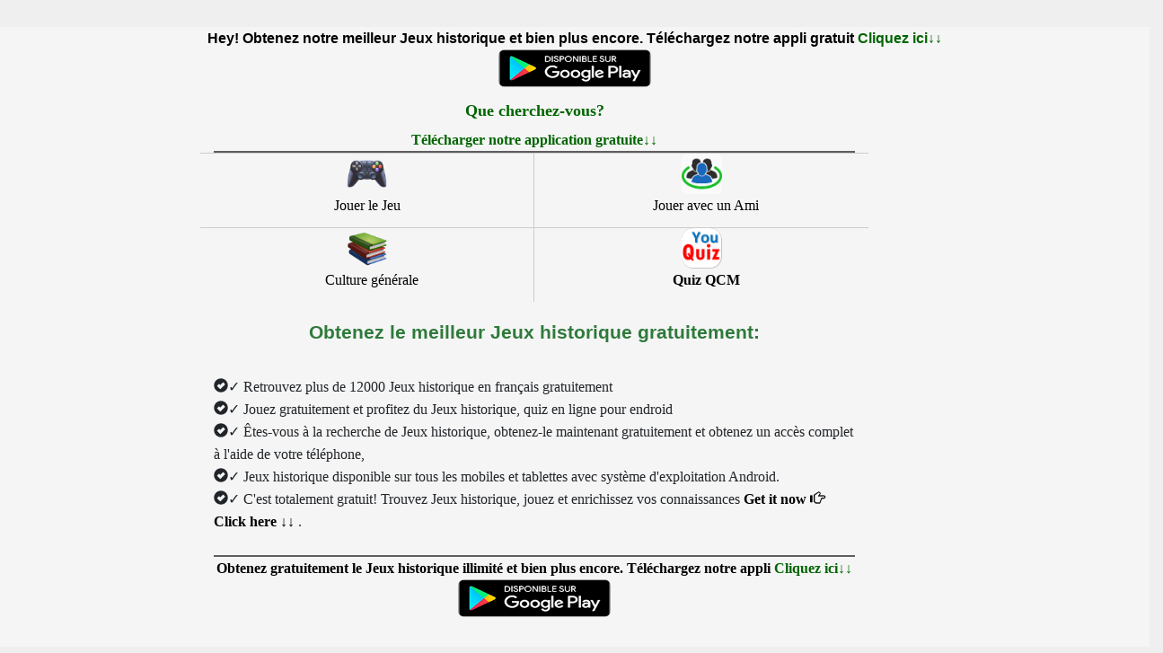

--- FILE ---
content_type: text/html; charset=UTF-8
request_url: https://egozola.com/game/YouQuiz1116.php
body_size: 1752
content:
<!doctype html>
<html lang="fr">
<head> 
  <meta http-equiv="Content-Type" content="text/html; charset=utf-8">
  <base href="/">
 <meta name="viewport" content="width=device-width, initial-scale=1"/>
 <title>Comment trouver les Jeux historique 2026 ?</title>
  <meta name="description" content="Obtenez le Jeux historique complet, jouez et enrichissez vos connaissances. Téléchargez l'appli YouQuiz Jeux historique pour un accès complet et bien plus encore partout où vous allez!"/>
  <meta name="keywords" content="Jeux historique, YouQuiz"/>  
  <meta property="og:url" content="https://egozola.com">
  <meta property="og:image" content="favicon.png">
  <meta property="og:site_name" content="eGoZola" />
  <link rel="icon" type="image/x-icon" href="favicon.png">
 <link href="bootstrap/css/bootstrap.min.css" rel="stylesheet" type="text/css"/>
   <link href="style.css" rel="stylesheet" type="text/css"/>
  <script></script>
</head>
<body style="background-color: whitesmoke;margin-top: 30px">
   <a href="https://egozola.com/GooglePlayQuiz.php?hl=fr&apId=old" style="color: black">
          <div style="text-align: center">
      <strong>Hey! Obtenez notre meilleur Jeux historique et bien plus encore. Téléchargez notre appli  gratuit</strong> <strong style="color: darkgreen"> Cliquez ici↓↓ </strong> <br>
            <img src="assets/playStore.png" style="border-radius: 7px;width:170px;height:42px" alt="eGoZola">
          </div>
        </a>
<div class="row" style="font-family: Calibri">
  <div  class="col-md-2" >
  </div>
  <div class="col-md-7" >
    <div style="height: 5px;width: 100%"></div>
    <div style="margin-left: 20px;margin-top: 12px">
        
        <h4 style="color:darkgreen;text-align: center;"> <strong> Que cherchez-vous? </strong></h4> 
        <div style="text-align: center;color: darkgreen"><strong> Télécharger notre application gratuite↓↓</strong> </div> 
<div style="background-color: #5e5e5e;height: 2px;width: 100%"></div>
        <div class="row"  style="text-align: center;border-top: 1px solid #ccc" >
          <div class="col-xs-6" style="border-right: 1px solid #ccc">
            <a href="https://egozola.com/GooglePlayQuiz.php?hl=fr&apId=old" style="color: black">
            <img src="./assets/game.png" style="width:45px;height:45px" class="img-rounded"  alt="Jeux historique"><br>
            <label style=" overflow: hidden; max-height: 40px;margin-left: 10px font-weight: normal;">
             Jouer le Jeu</label> 
            </a>
          </div>
          <div class="col-xs-6" >
            <a href="https://egozola.com/GooglePlayQuiz.php?hl=fr&apId=old" style="color: black">
            <img src="./assets/group.jpg"  style="width:45px;height:45px" class="img-rounded" alt="YouQuiz"><br>
            <label style=" overflow: hidden; max-height: 40px;margin-left: 10px; font-weight: normal">
             Jouer avec un Ami </label> 
            </a>
          </div>
        </div>
        <div class="row"  style="text-align: center;border-top: 1px solid #ccc" >
          <div class="col-xs-6" style="border-right: 1px solid #ccc" >
            <a href="https://egozola.com/GooglePlayQuiz.php?hl=fr&apId=old" style="color: black">
            <img src="./assets/Culture.png" style="width:45px;height:45px" class="img-rounded" alt="General knowledge"><br>
            <label style=" overflow: hidden; max-height: 40px;margin-left: 10px; font-weight: normal">
               Culture générale </label> 
            </a>
          </div>
          <div class="col-xs-6">
            <a href="https://egozola.com/GooglePlayQuiz.php?hl=fr&apId=old" style="color: black">
            <img src="./assets/youQuiz.png" style="width:45px;height:45px" class="img-rounded" alt="YouQuiz"><br>
            <label style=" overflow: hidden; max-height: 40px;margin-left: 10px; font-weight: normal">
             <strong> Quiz QCM </strong></label>
            </a>
          </div>
        </div>
			
 <div style="text-align:center"> <h1>Obtenez le meilleur Jeux historique gratuitement: </h1> </div> 
<br><span class="glyphicon glyphicon-ok-sign"> </span>✓ Retrouvez plus de 12000 Jeux historique en français gratuitement
<br><span class="glyphicon glyphicon-ok-sign"> </span>✓ Jouez gratuitement et profitez du Jeux historique, quiz en ligne pour endroid
<br><span class="glyphicon glyphicon-ok-sign"> </span>✓ Êtes-vous à la recherche de Jeux historique, obtenez-le maintenant gratuitement et obtenez un accès complet à l'aide de votre téléphone,
<br><span class="glyphicon glyphicon-ok-sign"> </span>✓ Jeux historique disponible sur tous les mobiles et tablettes avec système d'exploitation Android.
<br><span class="glyphicon glyphicon-ok-sign"> </span>✓ C'est totalement gratuit! Trouvez Jeux historique, jouez et enrichissez vos connaissances <a href="https://egozola.com/GooglePlayQuiz.php?hl=fr&apId=old" style="color:black"> <strong>Get it now <span class="glyphicon glyphicon-hand-right"></span>   Click here ↓↓ </strong> </a>.
			<br>
			<br>
<div style="background-color: #5e5e5e;height: 2px;width: 100%"></div>
   <a href="https://egozola.com/GooglePlayQuiz.php?hl=fr&apId=old" style="color: black">
          <div style="text-align: center">
      <strong>Obtenez gratuitement le Jeux historique illimité et bien plus encore. Téléchargez notre appli </strong> <strong style="color: darkgreen"> Cliquez ici↓↓ </strong> <br>
            <img src="assets/playStore.png" style="border-radius: 7px;width:170px;height:42px" alt="eGoZola">
          </div>
        </a>
		
<div style="margin-top: 30px"></div>
       <a href="https://wa.me/243999209870?text=FR_Google_%20Je%20ne%20parviens%20pas%20%C3%A0%20T%C3%A9l%C3%A9charger%20YouQuiz%2C%20demandez%20de%20l%27aide%20s%27il%20vous%20pla%C3%AEt">  <div style="text-align: right"> <strong> <span class="glyphicon glyphicon-envelope"></span>Customer Support?</strong> <br>  <button  style="background-color: darkgreen;color: white;border-radius: 10px;" > WhatsApp Message<span class="glyphicon glyphicon-earphone" ></span> </button></div> </a>
        <div style="margin-top: 10px"></div>
		</div>		
		</div>		

  <div class="col-md-3">
    <!-- <div style="text-align: center"> AD 1 </div> -->
	
<!-- Vertcale1 -->

     
     
     
     
     
<script>
     
</script>
  </div>
</div>
<br>
<div class="row">
<footer style="background: #5e5e5e;color: white;text-align: center;font-family: Calibri">
<br>
  <div>
    <a href="https://egozola.com/policies.html" style="color: white">Privacy policy</a>,
    <p></p>
  </div>
  <span style="border-top: white 1px solid">
  Powered by © eGoZola</span><br>
  Email: hello@egozola.com
</footer>
  </div>
</body>
</html>